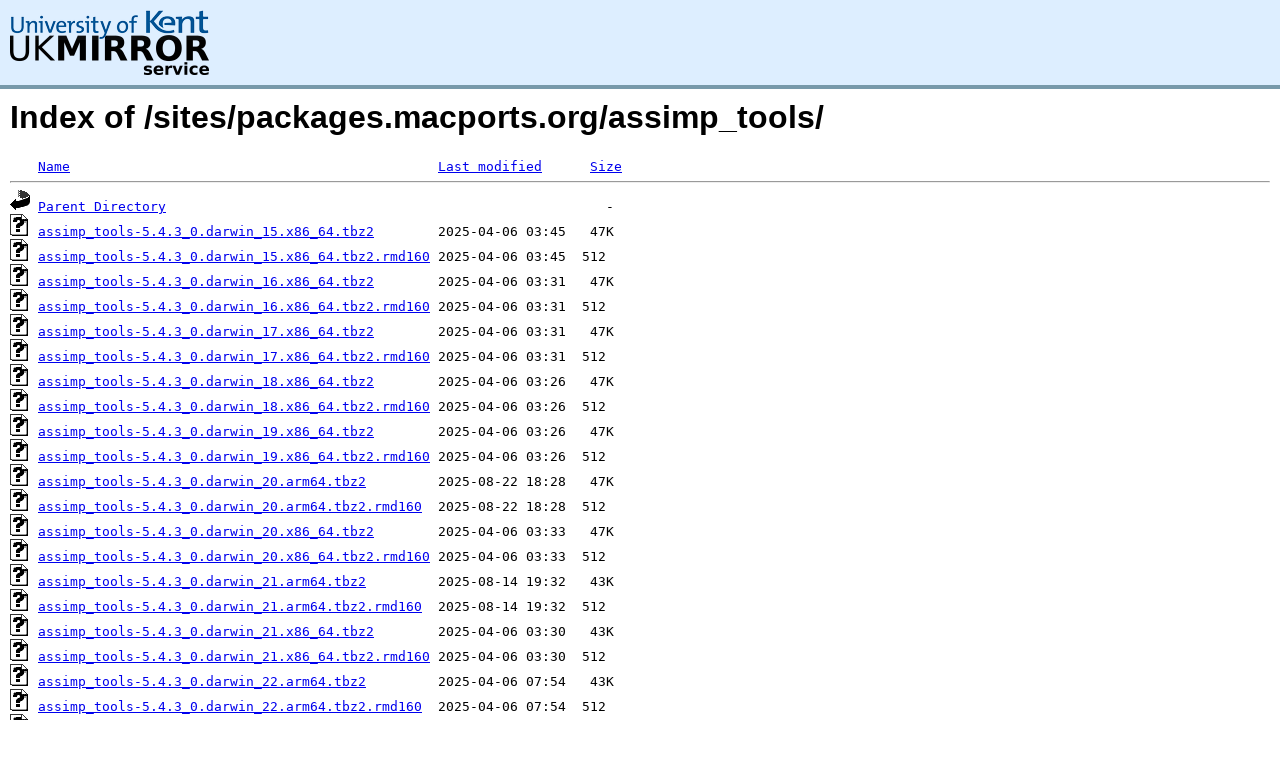

--- FILE ---
content_type: text/html;charset=UTF-8
request_url: https://kuiper.mirrorservice.org/sites/packages.macports.org/assimp_tools/
body_size: 7562
content:
<!DOCTYPE HTML PUBLIC "-//W3C//DTD HTML 3.2 Final//EN">
<html>
 <head>
  <title>Index of /sites/packages.macports.org/assimp_tools</title>
<script async src="https://www.googletagmanager.com/gtag/js?id=G-F83S6SQT9G"></script><script>window.dataLayer = window.dataLayer || []; function gtag(){dataLayer.push(arguments);} gtag('js', new Date()); gtag('config', 'G-F83S6SQT9G');</script><link rel="stylesheet" type="text/css" media="screen" href="/include/style.css"> </head>
 <body>
<div id="header">
<a href="/"><img src="/include/ukms-kent1.png" alt="UK Mirror Service"></a>
</div>

<div id="content">


<h1>Index of /sites/packages.macports.org/assimp_tools/</h1>
<pre><img src="/icons/blank.gif" alt="Icon "> <a href="?C=N;O=D">Name</a>                                              <a href="?C=M;O=A">Last modified</a>      <a href="?C=S;O=A">Size</a>  <hr><img src="/icons/back.gif" alt="[PARENTDIR]"> <a href="/sites/packages.macports.org/">Parent Directory</a>                                                       -   
<img src="/icons/unknown.gif" alt="[   ]"> <a href="assimp_tools-5.4.3_0.darwin_15.x86_64.tbz2">assimp_tools-5.4.3_0.darwin_15.x86_64.tbz2</a>        2025-04-06 03:45   47K  
<img src="/icons/unknown.gif" alt="[   ]"> <a href="assimp_tools-5.4.3_0.darwin_15.x86_64.tbz2.rmd160">assimp_tools-5.4.3_0.darwin_15.x86_64.tbz2.rmd160</a> 2025-04-06 03:45  512   
<img src="/icons/unknown.gif" alt="[   ]"> <a href="assimp_tools-5.4.3_0.darwin_16.x86_64.tbz2">assimp_tools-5.4.3_0.darwin_16.x86_64.tbz2</a>        2025-04-06 03:31   47K  
<img src="/icons/unknown.gif" alt="[   ]"> <a href="assimp_tools-5.4.3_0.darwin_16.x86_64.tbz2.rmd160">assimp_tools-5.4.3_0.darwin_16.x86_64.tbz2.rmd160</a> 2025-04-06 03:31  512   
<img src="/icons/unknown.gif" alt="[   ]"> <a href="assimp_tools-5.4.3_0.darwin_17.x86_64.tbz2">assimp_tools-5.4.3_0.darwin_17.x86_64.tbz2</a>        2025-04-06 03:31   47K  
<img src="/icons/unknown.gif" alt="[   ]"> <a href="assimp_tools-5.4.3_0.darwin_17.x86_64.tbz2.rmd160">assimp_tools-5.4.3_0.darwin_17.x86_64.tbz2.rmd160</a> 2025-04-06 03:31  512   
<img src="/icons/unknown.gif" alt="[   ]"> <a href="assimp_tools-5.4.3_0.darwin_18.x86_64.tbz2">assimp_tools-5.4.3_0.darwin_18.x86_64.tbz2</a>        2025-04-06 03:26   47K  
<img src="/icons/unknown.gif" alt="[   ]"> <a href="assimp_tools-5.4.3_0.darwin_18.x86_64.tbz2.rmd160">assimp_tools-5.4.3_0.darwin_18.x86_64.tbz2.rmd160</a> 2025-04-06 03:26  512   
<img src="/icons/unknown.gif" alt="[   ]"> <a href="assimp_tools-5.4.3_0.darwin_19.x86_64.tbz2">assimp_tools-5.4.3_0.darwin_19.x86_64.tbz2</a>        2025-04-06 03:26   47K  
<img src="/icons/unknown.gif" alt="[   ]"> <a href="assimp_tools-5.4.3_0.darwin_19.x86_64.tbz2.rmd160">assimp_tools-5.4.3_0.darwin_19.x86_64.tbz2.rmd160</a> 2025-04-06 03:26  512   
<img src="/icons/unknown.gif" alt="[   ]"> <a href="assimp_tools-5.4.3_0.darwin_20.arm64.tbz2">assimp_tools-5.4.3_0.darwin_20.arm64.tbz2</a>         2025-08-22 18:28   47K  
<img src="/icons/unknown.gif" alt="[   ]"> <a href="assimp_tools-5.4.3_0.darwin_20.arm64.tbz2.rmd160">assimp_tools-5.4.3_0.darwin_20.arm64.tbz2.rmd160</a>  2025-08-22 18:28  512   
<img src="/icons/unknown.gif" alt="[   ]"> <a href="assimp_tools-5.4.3_0.darwin_20.x86_64.tbz2">assimp_tools-5.4.3_0.darwin_20.x86_64.tbz2</a>        2025-04-06 03:33   47K  
<img src="/icons/unknown.gif" alt="[   ]"> <a href="assimp_tools-5.4.3_0.darwin_20.x86_64.tbz2.rmd160">assimp_tools-5.4.3_0.darwin_20.x86_64.tbz2.rmd160</a> 2025-04-06 03:33  512   
<img src="/icons/unknown.gif" alt="[   ]"> <a href="assimp_tools-5.4.3_0.darwin_21.arm64.tbz2">assimp_tools-5.4.3_0.darwin_21.arm64.tbz2</a>         2025-08-14 19:32   43K  
<img src="/icons/unknown.gif" alt="[   ]"> <a href="assimp_tools-5.4.3_0.darwin_21.arm64.tbz2.rmd160">assimp_tools-5.4.3_0.darwin_21.arm64.tbz2.rmd160</a>  2025-08-14 19:32  512   
<img src="/icons/unknown.gif" alt="[   ]"> <a href="assimp_tools-5.4.3_0.darwin_21.x86_64.tbz2">assimp_tools-5.4.3_0.darwin_21.x86_64.tbz2</a>        2025-04-06 03:30   43K  
<img src="/icons/unknown.gif" alt="[   ]"> <a href="assimp_tools-5.4.3_0.darwin_21.x86_64.tbz2.rmd160">assimp_tools-5.4.3_0.darwin_21.x86_64.tbz2.rmd160</a> 2025-04-06 03:30  512   
<img src="/icons/unknown.gif" alt="[   ]"> <a href="assimp_tools-5.4.3_0.darwin_22.arm64.tbz2">assimp_tools-5.4.3_0.darwin_22.arm64.tbz2</a>         2025-04-06 07:54   43K  
<img src="/icons/unknown.gif" alt="[   ]"> <a href="assimp_tools-5.4.3_0.darwin_22.arm64.tbz2.rmd160">assimp_tools-5.4.3_0.darwin_22.arm64.tbz2.rmd160</a>  2025-04-06 07:54  512   
<img src="/icons/unknown.gif" alt="[   ]"> <a href="assimp_tools-5.4.3_0.darwin_22.x86_64.tbz2">assimp_tools-5.4.3_0.darwin_22.x86_64.tbz2</a>        2025-04-08 10:39   44K  
<img src="/icons/unknown.gif" alt="[   ]"> <a href="assimp_tools-5.4.3_0.darwin_22.x86_64.tbz2.rmd160">assimp_tools-5.4.3_0.darwin_22.x86_64.tbz2.rmd160</a> 2025-04-08 10:39  512   
<img src="/icons/unknown.gif" alt="[   ]"> <a href="assimp_tools-5.4.3_0.darwin_23.arm64.tbz2">assimp_tools-5.4.3_0.darwin_23.arm64.tbz2</a>         2025-04-06 03:06   43K  
<img src="/icons/unknown.gif" alt="[   ]"> <a href="assimp_tools-5.4.3_0.darwin_23.arm64.tbz2.rmd160">assimp_tools-5.4.3_0.darwin_23.arm64.tbz2.rmd160</a>  2025-04-06 03:06  512   
<img src="/icons/unknown.gif" alt="[   ]"> <a href="assimp_tools-5.4.3_0.darwin_23.x86_64.tbz2">assimp_tools-5.4.3_0.darwin_23.x86_64.tbz2</a>        2025-04-06 08:17   45K  
<img src="/icons/unknown.gif" alt="[   ]"> <a href="assimp_tools-5.4.3_0.darwin_23.x86_64.tbz2.rmd160">assimp_tools-5.4.3_0.darwin_23.x86_64.tbz2.rmd160</a> 2025-04-06 08:17  512   
<img src="/icons/unknown.gif" alt="[   ]"> <a href="assimp_tools-5.4.3_0.darwin_24.arm64.tbz2">assimp_tools-5.4.3_0.darwin_24.arm64.tbz2</a>         2025-04-06 21:24   43K  
<img src="/icons/unknown.gif" alt="[   ]"> <a href="assimp_tools-5.4.3_0.darwin_24.arm64.tbz2.rmd160">assimp_tools-5.4.3_0.darwin_24.arm64.tbz2.rmd160</a>  2025-04-06 21:24  512   
<img src="/icons/unknown.gif" alt="[   ]"> <a href="assimp_tools-5.4.3_0.darwin_24.x86_64.tbz2">assimp_tools-5.4.3_0.darwin_24.x86_64.tbz2</a>        2025-04-07 02:29   44K  
<img src="/icons/unknown.gif" alt="[   ]"> <a href="assimp_tools-5.4.3_0.darwin_24.x86_64.tbz2.rmd160">assimp_tools-5.4.3_0.darwin_24.x86_64.tbz2.rmd160</a> 2025-04-07 02:29  512   
<img src="/icons/unknown.gif" alt="[   ]"> <a href="assimp_tools-5.4.3_0.darwin_25.arm64.tbz2">assimp_tools-5.4.3_0.darwin_25.arm64.tbz2</a>         2025-10-03 04:05   43K  
<img src="/icons/unknown.gif" alt="[   ]"> <a href="assimp_tools-5.4.3_0.darwin_25.arm64.tbz2.rmd160">assimp_tools-5.4.3_0.darwin_25.arm64.tbz2.rmd160</a>  2025-10-03 04:05  512   
<hr></pre>
</div>

<div class="clear"></div>

<div id="footer">
	<div id="footer_left">
		<a href="http://www.cs.kent.ac.uk/"><img src="/include/CompLab-thin.jpg" alt="University of Kent Computing"></a>
	</div>
	<div id="footer_right">
		<p>Comments or Questions: <a href="mailto:help@mirrorservice.org">help@mirrorservice.org</a></p>
		<a href="https://twitter.com/UKMirrorService" class="twitter-follow-button" data-show-count="false">Follow @UKMirrorService</a>
		<script>!function(d,s,id){var js,fjs=d.getElementsByTagName(s)[0];if(!d.getElementById(id)){js=d.createElement(s);js.id=id;js.src="//platform.twitter.com/widgets.js";fjs.parentNode.insertBefore(js,fjs);}}(document,"script","twitter-wjs");</script>
		<p style="font-size: xx-small">kuiper</p>
	</div>
</div>
</body></html>
